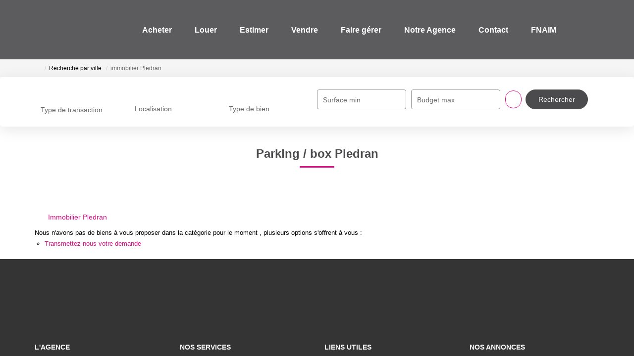

--- FILE ---
content_type: text/html; charset=UTF-8
request_url: https://www.lequip-immobilier.com/ville_bien/Pledran_1_5__/parking-box-pledran.html
body_size: 2337
content:
<!DOCTYPE html>
<html lang="en">
<head>
    <meta charset="utf-8">
    <meta name="viewport" content="width=device-width, initial-scale=1">
    <title></title>
    <style>
        body {
            font-family: "Arial";
        }
    </style>
    <script type="text/javascript">
    window.awsWafCookieDomainList = [];
    window.gokuProps = {
"key":"AQIDAHjcYu/GjX+QlghicBgQ/[base64]",
          "iv":"CgAEmCK8bgAAAQGm",
          "context":"wdMtbhfRywiBP5OzPx02JwQOUl3nFWsaLiSEP7oV/g2OOPt4ToRTNqs5y2zVfOXtxKWXKpAq+YRb/M+CLcDIIsQB0r/TjxU3fcR2/p2Iao2zmZgPpGXgvLH4Zb3VsrnpxIKMhlogkl2p8/jq82SIm4R3XtkoRk3ExlhR1aJfytBhNc/Pis1k/Pswd6/vec9era7KsuMITTg8kiE3x3jYtbJJaEQjDuIXPDscL9uITg/VqUqhoybbu2MBf9R84839o1ulCcEKJ7Dx8CMaoox7iv9JRJ462ukbxyFVgvCQ6vtafOIUpeYrm2pglgwT0w1UX0fzjFkidit1cxdLEp0vsMobXVX/bBnpZ0B6a+RWU1GSyPRq8IKICiu8V+33d0CjUVg4tfAWsEjc+RDvbNEkGP3Nor9RmLiNck73dafpKPP0GN337VtIb9LFfYJrpa2t/d12xmQW1YZChC6cU2Q4jQP23aFAmhWFG4tD/oinuUn2eRg2n3heTgdcMN5+Pun6whQEVXW6uHTCTQwXr494GKaF65u6WnRipzo3sL+is5TRR7neZ0r0QZaxA3s+2LDqgT299IudI1dNN0Ugg9zKQz6aZORkCDdRewA/Zmb6cybSqaqx0/8Smun5bh3oh8+O+0S5/E9W4l8LxkH/QFbJSbFrN5bJBD/d08RQNnuqJQV904zk8bVd4T0vO+7owMFnDfjlKpfVFQjieWsAkamWrcpGdSDjkHHuTg77XsaGJ0Mlh/Fh2jQj+gIxMRWufUs1fg6qxqkaI+uXjM8FNWvsTI2pEBQaIwQWY+a63Y+y0do="
};
    </script>
    <script src="https://7813e45193b3.47e58bb0.eu-west-3.token.awswaf.com/7813e45193b3/28fa1170bc90/1cc501575660/challenge.js"></script>
</head>
<body>
    <div id="challenge-container"></div>
    <script type="text/javascript">
        AwsWafIntegration.saveReferrer();
        AwsWafIntegration.checkForceRefresh().then((forceRefresh) => {
            if (forceRefresh) {
                AwsWafIntegration.forceRefreshToken().then(() => {
                    window.location.reload(true);
                });
            } else {
                AwsWafIntegration.getToken().then(() => {
                    window.location.reload(true);
                });
            }
        });
    </script>
    <noscript>
        <h1>JavaScript is disabled</h1>
        In order to continue, we need to verify that you're not a robot.
        This requires JavaScript. Enable JavaScript and then reload the page.
    </noscript>
</body>
</html>

--- FILE ---
content_type: application/javascript
request_url: https://www.lequip-immobilier.com/catalog/ajax.php?jqueryajaxagent=js&this_url=%2Fville_bien%2FPledran_1_5__%2Fparking-box-pledran.html
body_size: 462
content:
        var JQueryAgent = function()
    {
        this._init();
    }

    JQueryAgent.prototype = {
        _init: function()
        {

        },

        _do_call: function(sync, args)
        {
            var remote_function = args[0];
            var callback = null;
            var params = new Array();
            for (var i = 1; i < args.length; i++)
            {
                if (typeof(args[i]) == 'function')
                {
                    callback = args[i];
                }
                else
                {
                    params.push(args[i]);
                }
            }
            jQuery.ajax({
                url: "/ville_bien/Pledran_1_5__/parking-box-pledran.html",
                async: !sync,
                type: "POST",
                data: {jquery_aa_afunc: "call", remote_function: remote_function, params: params},
                success: function(cb, resp)
                {
                    if (cb)
                    {
                        var res;
                        try
                        {
                            res = JSON.parse(resp);
                            if (res === false)
                            {
                                res = resp;
                            }
                        }
                        catch (e)
                        {
                            res = resp;
                        }
                        cb(res);
                    }
                }.bind(null, callback)
            });
        },

        call: function()
        {
            this._do_call(false, arguments);
        },

        sync_call: function()
        {
            this._do_call(true, arguments);
        }
    }
    var jquery_agent = new JQueryAgent();
    if (typeof(jquery_agent) == 'undefined') jquery_agent = jquery_agent;
    